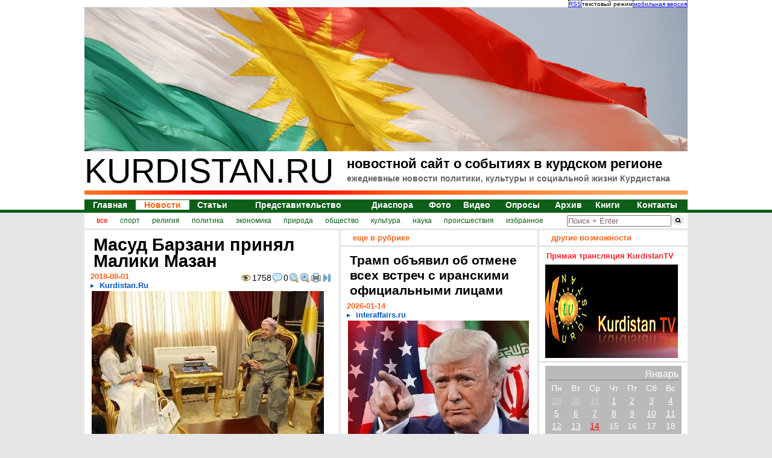

--- FILE ---
content_type: text/html; charset=utf-8
request_url: https://kurdistan.ru/2018/08/01/news-33240_Masud_Barzani_prinyal_Maliki_Mazan.html
body_size: 19512
content:
<!-- 1768398828 -> 1 --><!DOCTYPE html PUBLIC "-//W3C//DTD HTML 4.01 Transitional//EN" "http://www.w3.org/TR/html4/loose.dtd">
<html prefix="og: http://ogp.me/ns#" xmlns:og="http://ogp.me/ns#"><head>
<base href="https://kurdistan.ru/">
<meta http-equiv="Content-Type" content="text/html; charset=UTF-8">
<title>
Kurdistan.Ru
 [новости] Масуд Барзани принял Малики Мазан</title>
<meta name="description" content="
Kurdistan.Ru
 - Масуд Барзани принял Малики Мазан">
<meta name="keywords" content="
курдистан, новости курдистана, новости курдского региона, диаспора"><style type="text/css">
h2 a { text-decoration: none; color: #666; }
.comment { padding-top: 10px; padding-bottom: 10px; }
.comment p { background-color: #eee; padding-top: 5px; padding-bottom: 5px; }
.personalPageSettings { 
  display: block; 
  text-decoration: none; 
  color: #666; 
  background-color: white; 
  font-weight: bold;
  text-align: center;
  padding: 10px 0px 10px 0px;
  margin: 5px;
  background-color: #f9f9f9;
}
.personalPageSettings:hover { color: black; background-color: #CCFFCC; }
a.news { font-size: 14px; }
a.submenu_link { font-size: 12px; color: #0d5f18; }
.mapMenuFooter { width: 900px; padding-top: 10px; padding-bottom: 10px; }
.pages { text-align: center; color: #0D5F18; font-weight: bolder; font-size: 28px; }
.pages a { text-decoration: underline; padding: 5px 10px 5px 10px; border: 0px; display: block; color: #0D5F18; font-weight: bolder; font-size: 10pt; }
.pages a:hover { border: 0px; color: #FD641A; text-decoration: none; }
blockquote { 
  margin-left: 20px !important; 
  padding: 10px !important; 
  background-color: #eeeeee;
  color: #888888;
  border: 1px solid lightgray !important;
}
a.sprite {background: url(/tpl/ichi/sprites.png) no-repeat; display: block; width: 220px; height: 54px; }
.sprite_facebook {background-position: 0 -236px !important; }
.sprite_twitter {background-position: -220px -236px !important;}
.sprite_yaru {background-position: -660px -236px !important;}
.sprite_lj {background-position: -440px -236px !important;}
.sprite_amarike {background-position: -880px -236px !important;}</style>
<script>
  window.fbAsyncInit = function() {
    FB.init({
      appId      : '1080618425317094',
      xfbml      : true,
      version    : 'v2.5'
    });
  };

  (function(d, s, id){
     var js, fjs = d.getElementsByTagName(s)[0];
     if (d.getElementById(id)) {return;}
     js = d.createElement(s); js.id = id;
     js.src = "//connect.facebook.net/en_US/sdk.js"	;
     fjs.parentNode.insertBefore(js, fjs);
   }(document, 'script', 'facebook-jssdk'));
</script>
<meta name="twitter:card" content="summary" />
<meta name="twitter:site" content="@KurdistanRu" />
<meta name="twitter:creator" content="@KurdistanRu" />
<meta property="twitter:title" content="Масуд Барзани принял Малики Мазан">
<meta property="twitter:description" content="Известный лидер и бывший президент Иракского Курдистана Масуд Барзани 31 июля принял в Эрбиле известную марокканскую активистку и поэтессу Малики Мазан...">
<meta property="fb:app_id" content="1080618425317094">
<meta property="og:title" content="Масуд Барзани принял Малики Мазан">
<meta property="og:description" content="Известный лидер и бывший президент Иракского Курдистана Масуд Барзани 31 июля принял в Эрбиле известную марокканскую активистку и поэтессу Малики Мазан...">
<meta property="twitter:image" content="http://kurdistan.ru/img/info/27419.jpg">
<meta property="og:image" content="http://kurdistan.ru/img/info/27419.jpg" />
<meta property="og:image:type" content="image/jpeg" />
<meta property="og:image:width" content="385" />
<meta property="og:image:height" content="238" />
<meta property="og:url" content= "http://kurdistan.ru/2018/08/01/news-33240_Masud_Barzani_prinyal_Maliki_Mazan.html" />
<meta property="og:type" content="Article">
<meta property="article:author" content="Kurdistan.Ru">
<meta property="article:published_time" content="2018-08-01T01:19:33+03:00">
<meta property="article:modified_time" content="2018-08-01T01:20:17+03:00">
<meta property="article:section" content="news">
<meta property="article:tag" content="Иракский Курдистан">
<meta property="article:tag" content="Курдистан">
<meta property="article:tag" content="Масуд Барзани">
<meta property="article:tag" content="Марокко">
<meta property="article:tag" content="Малики Мазан">
<meta property="article:tag" content="пешмерга">

    	   	<script type="application/ld+json">
			{
			  "@context": "http://schema.org",
			  "@type": "NewsArticle",
			  "mainEntityOfPage":{
			    "@type":"WebPage",
			    "@id":"http://kurdistan.ru/2018/08/01/news-33240_Masud_Barzani_prinyal_Maliki_Mazan.html"
			  },
			  "headline": "Масуд Барзани принял Малики Мазан",
			  
    			"image": {
			    	"@type": "ImageObject",
			    	"name": "Масуд Барзани принял Малики Мазан",
			    	"url": "http://kurdistan.ru/img/info/27419.jpg",
			    	"image": "http://kurdistan.ru/img/info/27419.jpg",
			    	"height": 238,
			    	"width": 385
			  	},
			  
			  "datePublished": "2018-08-01T01:19:33+03:00",
			  "dateModified": "2018-08-01T01:20:17+03:00",
			  "author": {
			    "@type": "Person",
			    "name": "Kurdistan.Ru"
			  },
			   "publisher": {
			    "@type": "Organization",
			    "name": "Kurdistan.Ru",
			    "logo": {
			      "@type": "ImageObject",
			      "name": "Kurdistan.Ru",
			      "url": "http://kurdistan.ru/logo.jpg",
			      "image": "http://kurdistan.ru/logo.jpg",
			      "width": 176,
			      "height": 176
			    }
			  },
			  "description": "Известный лидер и бывший президент Иракского Курдистана Масуд Барзани 31 июля принял в Эрбиле известную марокканскую активистку и поэтессу Малики Мазан..."
			}
			</script><link rel="stylesheet" type="text/css" href="/tpl/ichi/style.big.css"><link rel="stylesheet" type="text/css" href="/tpl/ichi/sprites.css"> 
<meta name='yandex-verification' content='69da088be410773c'>
<meta name="google-site-verification" content="e-ICr71k5HhYaMMgfYLI5HBPcUec-ro7qzbjO6Tabyw">
<link rel="icon" href="/favicon.ico" type="image/x-icon">
<script type="text/javascript" language="JavaScript" src="/tpl/ichi/javascript.js" defer="defer"></script>

<link rel="alternate" type="application/rss+xml" title="Новости в курдском регионе" href="/rss/rss.xml">
</head>
<body style="padding:0px; margin: 0px; background-color: #e6e6e6;">
<table width="100%" border="0" cellpadding="0px" cellspacing="0px" style="background-color: #ffffff;">
		<tr><td align="center">
			<table width="1000px" border="0" cellpadding="0px" cellspacing="0px" style="padding:0px; margin: 0px;"><noindex><tr><td align="right" colspan="2"><table border="0" cellpadding="0px" cellspacing="0px" style="font-size: 10px; border-left: dotted 1px black;"><tr><td class="toplink"><a href='/rss/rss.xml' title='RSS-лента. 100 последних новостей'>RSS</a></td><td class="toplink">текстовый режим</td><td class="toplink"><a href='http://m.kurdistan.ru/' title='Мобильная версия сайта'>мобильная версия</a></td></tr></table></td></tr><tr><td align="center" colspan="2"></noindex>
<a href="/" title="Курдистан, новости, политика, диаспора"><img src="/blank.png" style="background-image: url(/new_imgd/title.jpg); width:1000px; height:239px;" width="1000px" height="239px" border="0px" alt="Курдистан, новости, политика, диаспора" border="0px"><div style="background-image: url(/blank.png); width: 1000px; height: 239px; position: absolute; top: 15px; display: block;"></div></a>				</td></tr>
				<tr valign="top">
					<td align="left" style="font-size: 56px;">KURDISTAN.RU</td>
					<td align="left">
						<h1>новостной сайт о событиях в курдском регионе</h1>
						<h2>ежедневные новости политики, культуры и социальной жизни Курдистана</h2>
					</td></tr>
				<tr valign="top"><td colspan="2" height="15px"><img src="/ichi_img/title_redline.jpg" width="1000px" height="7px" alt="kurdistan.ru - новостной проект"></td></tr>
				<tr>
				  <td colspan="2">
				    <table width="1000px" cellspacing="0px" cellpadding="0px" align="center" style="font-size:16px; font-weight: bolder; color:#0d5f18; border-top: 1px solid #0d5f18; border-right: 1px solid #0d5f18;">
				      <tr>
<td class="menu_border_button" align="center">
<a href="/" class="news nogreen" id="menu_news_0">Главная</a>
</td>
<td class="menu_border_button" align="center">
<a href="/news.html" class="news green" id="menu_news_1">Новости</a>
</td>
<td class="menu_border_button" align="center">
<a href="/articles.html" class="news nogreen" id="menu_news_2">Статьи</a>
</td>
<td class="menu_border_button" align="center">
<a href="/representation.html" class="news nogreen" id="menu_news_3">Представительство</a>
</td>
<td class="menu_border_button" align="center">
<a href="/diaspora.html" class="news nogreen" id="menu_news_4">Диаспора</a>
</td>
<td class="menu_border_button" align="center">
<a href="/gallery/photo.html" class="news nogreen" id="menu_news_5">Фото</a>
</td>
<td class="menu_border_button" align="center">
<noindex><a href="http://www.youtube.com/user/KurdistanRuVideoNews" target="_blank" class="news nogreen" id="menu_news_6">Видео</a></noindex>
</td>
<td class="menu_border_button" align="center">
<a href="/audits.html" class="news nogreen" id="menu_news_7">Опросы</a>
</td>
<td class="menu_border_button" align="center">
<a href="/archive.html" class="news nogreen" id="menu_news_8">Архив</a>
</td>
<td class="menu_border_button" align="center">
<a href="/gallery/book.html" class="news nogreen" id="menu_news_9">Книги</a>
</td>
<td class="menu_border_button" align="center">
<a href="/page/Contacts-41.html" class="news nogreen" id="menu_news_10">Контакты</a>
</td>				      </tr>
				    </table>
				  </td>
				</tr>
			</table>
		</td></tr>
		<tr bgcolor="#0d5f18"><td height="5px"></td></tr>
		<tr><td align="center" bgcolor="#e6e6e6" height="20px">
		  <table cellspacing="0px" cellpadding="0px" width="1000px" bgcolor="white">
		    <tr valign="middle">
		      <td align="center" id="submenu" width="800px" height="26px">
<table align='left' border='0' cellpadding='0px' cellspacing='0px' style='padding-left: 20px;'><tr><td align='center' style='padding-right: 20px;'><a href='/news-all.html' class='submenu_link submenu_activation'>все</a></td><td align='center' style='padding-right: 20px;'><a href='/news-sport.html' class='submenu_link submenu_deactivation'>спорт</a></td><td align='center' style='padding-right: 20px;'><a href='/news-religion.html' class='submenu_link submenu_deactivation'>религия</a></td><td align='center' style='padding-right: 20px;'><a href='/news-policy.html' class='submenu_link submenu_deactivation'>политика</a></td><td align='center' style='padding-right: 20px;'><a href='/news-economy.html' class='submenu_link submenu_deactivation'>экономика</a></td><td align='center' style='padding-right: 20px;'><a href='/news-nature.html' class='submenu_link submenu_deactivation'>природа</a></td><td align='center' style='padding-right: 20px;'><a href='/news-society.html' class='submenu_link submenu_deactivation'>общество</a></td><td align='center' style='padding-right: 20px;'><a href='/news-culture.html' class='submenu_link submenu_deactivation'>культура</a></td><td align='center' style='padding-right: 20px;'><a href='/news-science.html' class='submenu_link submenu_deactivation'>наука</a></td><td align='center' style='padding-right: 20px;'><a href='/news-incidents.html' class='submenu_link submenu_deactivation'>происшествия</a></td><td align='center' style='padding-right: 20px;'><a href='/favorites.html' class='submenu_link submenu_deactivation' target='_blank'>избранное</a></td></tr></table>			  </td>
		      <td align="center" width="200px" height="26px" style="height:26px; margin: 0px; padding: 0px;">
		      	<div style="height:26px; margin: 0px; padding: 0px; display:inline;"><form action="/search.html" method="post" style="float:left; padding-top:1px; display: inline; padding: 0px; margin: 0px;height:26px; "><input name="string" value="Поиск + Enter" id="search" style="color: #826666;display: inline; padding: 0px; margin: 0px; position: relative; top: -8px;"><input type="image" src="/ichi_img/search_img.gif" style="margin:0px; padding:0px; height: 26px; display: inline;" alt='Поиск'></form></div>
		      </td>
		    </tr>
		  </table>
		</td></tr><!--<tr bgcolor="#e6e6e6"><td align="center"><table border="0px" width="1000px" cellpadding="0px" cellspacing="0px"><tr><td><div style="text-align: center;margin-top: 10px; font-weight: bold; padding: 5px 0; width: 1000px; color: white; background-color: #C00000;">Уважаемые читатели! C 23.09.2016 на нашем сайте проводятся внеплановые технические работы. Приносим извинения за возможные перебои в работе сайта.</div></td></tr></table></td></tr>-->
		<tr bgcolor="#e6e6e6"><td align="center" style="">
			<table border="0px" width="1000px" cellpadding="0px" cellspacing="0px" class="body">
				<tr valign="top">
                    <td width="422px" rowspan="2" align="left" class="BodyLeft" style="background-color: white;">
						<!-- left -->
<div class="panel" id='content' itemscope itemtype="http://schema.org/NewsArticle">
<meta itemscope itemprop="mainEntityOfPage"  itemType="https://schema.org/WebPage" itemid="http://kurdistan.ru/2018/08/01/news-33240_Masud_Barzani_prinyal_Maliki_Mazan.html"/><h3 class='size2'  itemprop='headline'>Масуд Барзани принял Малики Мазан</h3>
<table align='right'><tr valign='middle'><td><img src='/img/icons/FatcowHostingIcons/16x16/eye.png' border='0px' alt='Просмотры' title='Количество просмотров этой записи'></td><td><span style='font-size:14px; '>1758</span></td><td><img src='/img/icons/FatcowHostingIcons/16x16/comment.png' border='0px' alt='Комментарии' title='Количество комментариев к этой записи'></td><td><span style='font-size:14px; '>0</span></td><td> <a href="/2018/08/01/news-33240_Masud_Barzani_prinyal_Maliki_Mazan.html" title="уменьшить шрифт нельзя"><img src="/img/icons/FatcowHostingIcons/16x16/magnifier.png" title="уменьшить шрифт нельзя" alt="уменьшить шрифт нельзя" border="0px"></a></td><td> <a href="/2018/08/01/medium/news-33240_Masud_Barzani_prinyal_Maliki_Mazan.html" title="увеличить шрифт"><img src="/img/icons/FatcowHostingIcons/16x16/magnifier_zoom_in.png" title="увеличить шрифт" alt="увеличить шрифт" border="0px"></a></td><td><a href="/print/2018/08/01/news-33240_Masud_Barzani_prinyal_Maliki_Mazan.html" target="_blank" title="открыть версию страницы для печати"><img src="/img/icons/FatcowHostingIcons/16x16/printer.png" title="открыть версию страницы для печати" alt="открыть версию страницы для печати" border="0px"></a></td><td><a href="/2018/08/01/full/news-33240_Masud_Barzani_prinyal_Maliki_Mazan.html" title="развернуть"><img src="/img/icons/FatcowHostingIcons/16x16/resultset_last.png" alt="развернуть" title="развернуть" border="0px"></a></td></tr></table><span class="date" itemprop=''>2018-08-01</span>
<span class="author" itemprop='author'>Kurdistan.Ru</span>
<div itemprop='publisher' itemscope itemtype='https://schema.org/Organization'>	<meta itemprop='name' content='Kurdistan.Ru'>	<meta itemprop='logo' content=''>	<div itemprop='logo' itemscope itemtype='https://schema.org/ImageObject'>		<meta itemprop='url' content='http://kurdistan.ru/logo.jpg'>		<meta itemprop='image' content='http://kurdistan.ru/logo.jpg'>		<meta itemprop='width' content='176'>		<meta itemprop='height' content='176'>	</div></div><table border='0px' width='385px'><tr><td><img src='/img/info/27419.jpg' style='background-image: url(/img/info/27419.jpg); width: 385px; height: 238px; position: absolute;' width='385px' height='238px' border='0px' alt='Масуд Барзани принял Малики Мазан'><div style='background-image: url(/img/info/27419.jpg); width: 385px; height: 238px; position: relative; top: 0px; display: block;'></div></td></tr></table><div itemprop='image' itemscope itemtype='https://schema.org/ImageObject'><meta itemprop='name' content='Масуд Барзани принял Малики Мазан'><meta itemprop='url' content='https://kurdistan.ru/img/info/27419.jpg'><meta itemprop='image' content='https://kurdistan.ru/img/info/27419.jpg'><meta itemprop='width' content='385'><meta itemprop='height' content='238'></div><meta itemprop='datePublished' content='2018-08-01T01:19:33+03:00'/><meta itemprop='dateModified' content='2018-08-01T01:20:17+03:00'/><div class='fullNewsBody' itemprop='articleBody'><p>Известный лидер и бывший президент Иракского Курдистана Масуд Барзани 31 июля принял в Эрбиле известную марокканскую активистку и поэтессу Малики Мазан.</p>
<p>Мазан неоднократно демонстрировала свою поддержку Курдистану, курдам и особенно силам пешмерга, называя их "символом свободы".</p>
<p>В интервью &nbsp;"BasNews" активистка сказала, что она была счастлива осуществить свою мечту:&nbsp;</p>
<p>"Посещение Курдистана и наблюдение за пешмерга было одним из моих мечтаний", - заявила она.</p><p style="padding-top: 10px;"><b style="color: black;">Теги:</b> <a href="http://kurdistan.ru/tags/156.html" style=" color: #0059BF;">Иракский Курдистан</a>, <a href="http://kurdistan.ru/tags/14.html" style=" color: #0059BF;">Курдистан</a>, <a href="http://kurdistan.ru/tags/9.html" style=" color: #0059BF;">Масуд Барзани</a>, <a href="http://kurdistan.ru/tags/512.html" style=" color: #0059BF;">Марокко</a>, <a href="http://kurdistan.ru/tags/5817.html" style=" color: #0059BF;">Малики Мазан</a>, <a href="http://kurdistan.ru/tags/82.html" style=" color: #0059BF;">пешмерга</a></p></div>
<script async="async" src="https://w.uptolike.com/widgets/v1/zp.js?pid=tlc7c5c97f0ab157c78cafb53e24394d31981b5f73" type="text/javascript"></script><!-- Ad -->
</div><div class="panel">
<table border="0" width="100%">
<tr><td>
<a href="/redirect.php?service=ya" title="поделиться ссылкой в Ya.Ru" target="_blank"><img src="/img/icons/Social.rus (formazon.com)/48x48/yandex.png" title="поделиться ссылкой в Ya.Ru" alt="поделиться ссылкой в Ya.Ru" border="0px" width="24px" height="24px"></a>
</td><td>
<a href="/redirect.php?service=vk" title="поделиться ссылкой в ВКонтанте" target="_blank"><img src="/img/icons/Social.rus (formazon.com)/48x48/vkontakte.png" title="поделиться ссылкой в ВКонтанте" alt="поделиться ссылкой в ВКонтанте" border="0px" width="24px" height="24px"></a>
</td><td>
<a href="/redirect.php?service=lj" title="поделиться ссылкой в LiveJournal" target="_blank"><img src="/img/icons/Aquaticus.Social/48 X 48/livejournal.png" title="поделиться ссылкой в LiveJournal" alt="поделиться ссылкой в LiveJournal" border="0px" width="24px" height="24px"></a>
</td><td>
<a href="/redirect.php?service=fa" title="поделиться ссылкой в FaceBook'е" target="_blank"><img src="/img/icons/Aquaticus.Social/48 X 48/facebook.png" title="поделиться ссылкой в FaceBook'е" alt="поделиться ссылкой в FaceBook'е" border="0px" width="24px" height="24px"></a>
</td><td>
<a href="/redirect.php?service=od" title="поделиться ссылкой в Одноклассниках" target="_blank"><img src="/img/icons/Social.rus (formazon.com)/48x48/odnoklassniki.png" title="поделиться ссылкой в Одноклассниках" alt="поделиться ссылкой в Одноклассниках" border="0px" width="24px" height="24px"></a>
</td><td>
<a href="/redirect.php?service=mw" title="поделиться ссылкой в МоемМире на Mail.Ru" target="_blank"><img src="/img/icons/Social.rus (formazon.com)/48x48/mailru.png" title="поделиться ссылкой в МоемМире на Mail.Ru" alt="поделиться ссылкой в МоемМире на Mail.Ru" border="0px" width="24px" height="24px"></a>
</td><td>
<a href="/redirect.php?service=ff" title="поделиться ссылкой в FriendFeed" target="_blank"><img src="/img/icons/Aquaticus.Social/48 X 48/friendfeed.png" title="поделиться ссылкой в FriendFeed" alt="поделиться ссылкой в FriendFeed" border="0px" width="24px" height="24px"></a>
</td><td>
<a href="/redirect.php?service=mk" title="поделиться ссылкой в МоемКруге" target="_blank"><img src="/img/icons/Social.rus (formazon.com)/48x48/moikrug.png" title="поделиться ссылкой в МоемКруге" alt="поделиться ссылкой в МоемКруге" border="0px" width="24px" height="24px"></a>
</td><td>
<a href="/redirect.php?service=ms" title="поделиться ссылкой в MySpace" target="_blank"><img src="/img/icons/Aquaticus.Social/48 X 48/myspace.png" title="поделиться ссылкой в MySpace" alt="поделиться ссылкой в MySpace" border="0px" width="24px" height="24px"></a>
</td><td>
<a href="/redirect.php?service=me" title="поделиться ссылкой в Memori" target="_blank"><img src="/img/icons/Social.rus (formazon.com)/48x48/memori.png" title="поделиться ссылкой в Memori" alt="поделиться ссылкой в Memori" border="0px" width="24px" height="24px"></a>
</td><td>
<a href="/redirect.php?service=tw" title="поделиться ссылкой в Twitter'е" target="_blank"><img src="/img/icons/Aquaticus.Social/48 X 48/twitter.png" title="поделиться ссылкой в Twitter'е" alt="поделиться ссылкой в Twitter'е" border="0px" width="24px" height="24px"></a>
</td><td>
<a href="/redirect.php?service=bu" title="поделиться ссылкой в Google Buzz" target="_blank"><img src="/img/icons/WDD_Buddycon_Icons/PNG/rounded/google_buzz_32.png" title="поделиться ссылкой в Google Buzz" alt="поделиться ссылкой в Google Buzz" border="0px" width="24px" height="24px"></a>
</td></tr>
</table></div>
<div class="panel">
<p>еще нет ниодного комментария...</p><div style="width: 100%; background-color: #CCFFCC; text-align: center; padding: 10px 0px 10px 0px;">Вы не можете оставлять комментарии. <br><a href="/login.html" target="_blank">Войдите</a> или <a href="/register.html" target="_blank">зарегистрируйтесь</a></div>
</div>						<!-- left -->
					</td><td width="3px" rowspan="2"></td>
					<td width="322px" align="left" class="BodyCenter" style="background-color: white;">
						<!-- center -->
<div class="panel">
<span class="head">
еще в рубрике
</span></div>
<div class="panel">
<h4>Трамп объявил об отмене всех встреч с иранскими официальными лицами</h4>
<span class="date">2026-01-14</span>
<span class="author">interaffairs.ru</span>
<table border='0px' width='300px'><tr><td><a href='/2026/01/14/news-51009_Tramp_obyavil_ob_otm.html'><img src='/img/info/45646.jpg' style='background-image: url(/img/info/45646.jpg); width: 300px; height: 201px; position: absolute;' width='300px' height='201px' border='0px' alt='Трамп объявил об отмене всех встреч с иранскими официальными лицами'><div style='background-image: url(/img/info/45646.jpg); width: 300px; height: 201px; position: relative; top: 0px; display: block;'></div></a></td></tr></table><p><a  href='/2026/01/14/news-51009_Tramp_obyavil_ob_otm.html' title='Трамп объявил об отмене всех встреч с иранскими официальными лицами'>Президент США Дональд Трамп в соцсети Truth Social заявил, что отменил встречи со всеми иранскими официальными лицами...</a></p><h4>Масуд Барзани и представитель США обсудили политику Ирака и региональную напряженность</h4>
<span class="date">2026-01-14</span>
<span class="author">Kurdistan.Ru</span>
<table border='0px' width='300px'><tr><td><a href='/2026/01/14/news-51008_Masud_Barzani_i_pred.html'><img src='/img/info/45645.jpg' style='background-image: url(/img/info/45645.jpg); width: 300px; height: 166px; position: absolute;' width='300px' height='166px' border='0px' alt='Масуд Барзани и представитель США обсудили политику Ирака и региональную напряженность'><div style='background-image: url(/img/info/45645.jpg); width: 300px; height: 166px; position: relative; top: 0px; display: block;'></div></a></td></tr></table><p><a  href='/2026/01/14/news-51008_Masud_Barzani_i_pred.html' title='Масуд Барзани и представитель США обсудили политику Ирака и региональную напряженность'>Во вторник, 13 января, курдский лидер Масуд Барзани, президент "Демократической партии Курдистана" (ДПК), встретился с делегацией посольства США в Багдаде во главе с временным поверенным в делах Джошуа Харрисом...</a></p><h4>Низкий спрос привел к приостановке рейсов из Курдистана в Тегеран</h4>
<span class="date">2026-01-14</span>
<span class="author">Kurdistan.Ru</span>
<table border='0px' width='300px'><tr><td><a href='/2026/01/14/news-51007_Nizkiy_spros_privel.html'><img src='/img/info/45644.jpg' style='background-image: url(/img/info/45644.jpg); width: 300px; height: 159px; position: absolute;' width='300px' height='159px' border='0px' alt='Низкий спрос привел к приостановке рейсов из Курдистана в Тегеран'><div style='background-image: url(/img/info/45644.jpg); width: 300px; height: 159px; position: relative; top: 0px; display: block;'></div></a></td></tr></table><p><a  href='/2026/01/14/news-51007_Nizkiy_spros_privel.html' title='Низкий спрос привел к приостановке рейсов из Курдистана в Тегеран'>Низкий пассажирский спрос стал причиной временной приостановки некоторых рейсов из аэропортов Эрбиля и Сулеймании в Тегеран...</a></p><h4>Вашингтон призывает Багдад выплатить зарплаты курдам</h4>
<span class="date">2026-01-14</span>
<span class="author">Kurdistan.Ru</span>
<table border='0px' width='300px'><tr><td><a href='/2026/01/14/news-51006_Vashington_prizyvaet.html'><img src='/img/info/45643.jpg' style='background-image: url(/img/info/45643.jpg); width: 300px; height: 159px; position: absolute;' width='300px' height='159px' border='0px' alt='Вашингтон призывает Багдад выплатить зарплаты курдам'><div style='background-image: url(/img/info/45643.jpg); width: 300px; height: 159px; position: relative; top: 0px; display: block;'></div></a></td></tr></table><p><a  href='/2026/01/14/news-51006_Vashington_prizyvaet.html' title='Вашингтон призывает Багдад выплатить зарплаты курдам'>13 января Соединенные Штаты призвали Багдад выплатить просроченные зарплаты государственным служащим региона Курдистан...</a></p>
</div>
<div class="panel">
<h4>США рекомендовали курдам в Сирии перестать оказывать сопротивление</h4>
<span class="date">2026-01-13</span>
<span class="author">interfax.ru</span>
<table border='0px' width='300px'><tr><td><a href='/2026/01/13/news-51005_SSHA_rekomendovali_k.html'><img src='/img/info/45642.jpg' style='background-image: url(/img/info/45642.jpg); width: 300px; height: 226px; position: absolute;' width='300px' height='226px' border='0px' alt='США рекомендовали курдам в Сирии перестать оказывать сопротивление'><div style='background-image: url(/img/info/45642.jpg); width: 300px; height: 226px; position: relative; top: 0px; display: block;'></div></a></td></tr></table><p><a  href='/2026/01/13/news-51005_SSHA_rekomendovali_k.html' title='США рекомендовали курдам в Сирии перестать оказывать сопротивление'>Центральное командование США порекомендовало курдским ополченцам перестать оказывать сопротивление сирийским правительственным силам после потери их оплота в Алеппо...</a></p><h4>Rudaw: армия Сирии обстреливает позиции курдских сил к востоку от Алеппо</h4>
<span class="date">2026-01-13</span>
<span class="author">tass.ru</span>
<table border='0px' width='300px'><tr><td></td></tr></table><p><a  href='/2026/01/13/news-51004_Rudaw_armiya_Sirii.html' title='Rudaw: армия Сирии обстреливает позиции курдских сил к востоку от Алеппо'>Войска переходного правительства Сирии открыли огонь из артиллерийских орудий по окрестностям города Дейр-Хафер на реке Евфрат, который служит форпостом курдских формирований...</a></p><h4>Иран назвал условие возобновления ядерных переговоров</h4>
<span class="date">2026-01-13</span>
<span class="author">vz.ru</span>
<table border='0px' width='300px'><tr><td><a href='/2026/01/13/news-51002_Iran_nazval_uslovie.html'><img src='/img/info/45641.jpg' style='background-image: url(/img/info/45641.jpg); width: 300px; height: 201px; position: absolute;' width='300px' height='201px' border='0px' alt='Иран назвал условие возобновления ядерных переговоров'><div style='background-image: url(/img/info/45641.jpg); width: 300px; height: 201px; position: relative; top: 0px; display: block;'></div></a></td></tr></table><p><a  href='/2026/01/13/news-51002_Iran_nazval_uslovie.html' title='Иран назвал условие возобновления ядерных переговоров'>Министр иностранных дел Ирана Аббас Арагчи заявил о готовности Тегерана возобновить переговоры по ядерной программе, если процесс будет проходить без давления со стороны США...</a></p><h4>В Сулеймании начался суд над Лахуром Джанги</h4>
<span class="date">2026-01-13</span>
<span class="author">Kurdistan.Ru</span>
<table border='0px' width='300px'><tr><td><a href='/2026/01/13/news-51001_V_Suleymanii_nachals.html'><img src='/img/info/45640.jpg' style='background-image: url(/img/info/45640.jpg); width: 300px; height: 169px; position: absolute;' width='300px' height='169px' border='0px' alt='В Сулеймании начался суд над Лахуром Джанги'><div style='background-image: url(/img/info/45640.jpg); width: 300px; height: 169px; position: relative; top: 0px; display: block;'></div></a></td></tr></table><p><a  href='/2026/01/13/news-51001_V_Suleymanii_nachals.html' title='В Сулеймании начался суд над Лахуром Джанги'>Лидер "Курдского народного фронта" Лахур Шейх Джанги и несколько его соратников были официально переданы в уголовный суд Сулеймании (Иракский Курдистан) по обвинениям, включая подстрекательство к беспорядкам и создание вооруженной группы...</a></p>
<script async="async" src="https://w.uptolike.com/widgets/v1/zp.js?pid=tlc7c5c97f0ab157c78cafb53e24394d31981b5f73" type="text/javascript"></script><!-- Ad -->
<h4>Лидер Барзани отвергает нападения на сирийских арабов в Курдистане</h4>
<span class="date">2026-01-13</span>
<span class="author">Kurdistan.Ru</span>
<table border='0px' width='300px'><tr><td><a href='/2026/01/13/news-51000_Lider_Barzani_otverg.html'><img src='/img/info/45639.jpg' style='background-image: url(/img/info/45639.jpg); width: 300px; height: 300px; position: absolute;' width='300px' height='300px' border='0px' alt='Лидер Барзани отвергает нападения на сирийских арабов в Курдистане'><div style='background-image: url(/img/info/45639.jpg); width: 300px; height: 300px; position: relative; top: 0px; display: block;'></div></a></td></tr></table><p><a  href='/2026/01/13/news-51000_Lider_Barzani_otverg.html' title='Лидер Барзани отвергает нападения на сирийских арабов в Курдистане'>12 января лидер "Демократической партии Курдистана" (ДПК) Масуд Барзани осудил кампании в СМИ, направленные против сирийских арабов, проживающих в Иракском Курдистане...</a></p><h4>В Анкаре предостерегли от внешнего вмешательства в ситуацию в Иране</h4>
<span class="date">2026-01-13</span>
<span class="author">interfax.ru</span>
<table border='0px' width='300px'><tr><td><a href='/2026/01/13/news-50999_V_Ankare_predostereg.html'><img src='/img/info/42992.jpg' style='background-image: url(/img/info/42992.jpg); width: 300px; height: 170px; position: absolute;' width='300px' height='170px' border='0px' alt='В Анкаре предостерегли от внешнего вмешательства в ситуацию в Иране'><div style='background-image: url(/img/info/42992.jpg); width: 300px; height: 170px; position: relative; top: 0px; display: block;'></div></a></td></tr></table><p><a  href='/2026/01/13/news-50999_V_Ankare_predostereg.html' title='В Анкаре предостерегли от внешнего вмешательства в ситуацию в Иране'>Вмешательство иностранных сил в дела Ирана лишь усугубит положение дел в этой стране, которая сталкивается с рядом проблем, заявил в понедельник представитель правящей в Турции "Партии справедливости и развития"...</a></p><h4>Правозащитные организации провели митинг в Эрбиле из-за убийств бездомных собак</h4>
<span class="date">2026-01-12</span>
<span class="author">Kurdistan.Ru</span>
<table border='0px' width='300px'><tr><td><a href='/2026/01/12/news-50998_Pravozaschitnye_orga.html'><img src='/img/info/45638.jpg' style='background-image: url(/img/info/45638.jpg); width: 300px; height: 159px; position: absolute;' width='300px' height='159px' border='0px' alt='Правозащитные организации провели митинг в Эрбиле из-за убийств бездомных собак'><div style='background-image: url(/img/info/45638.jpg); width: 300px; height: 159px; position: relative; top: 0px; display: block;'></div></a></td></tr></table><p><a  href='/2026/01/12/news-50998_Pravozaschitnye_orga.html' title='Правозащитные организации провели митинг в Эрбиле из-за убийств бездомных собак'>11 января группа активистов по защите окружающей среды и прав животных провела акцию протеста перед штаб-квартирой Организации Объединенных Наций в Эрбиле, столице Иракского Курдистана, осуждая "кампании по истреблению" бездомных собак...</a></p><h4>Налоговая система Ирака распространяется и на Курдистан: парламент рассматривает несырьевые доходы</h4>
<span class="date">2026-01-12</span>
<span class="author">Kurdistan.Ru</span>
<table border='0px' width='300px'><tr><td><a href='/2026/01/12/news-50997_Nalogovaya_sistema_I.html'><img src='/img/info/45637.jpg' style='background-image: url(/img/info/45637.jpg); width: 300px; height: 194px; position: absolute;' width='300px' height='194px' border='0px' alt='Налоговая система Ирака распространяется и на Курдистан: парламент рассматривает несырьевые доходы'><div style='background-image: url(/img/info/45637.jpg); width: 300px; height: 194px; position: relative; top: 0px; display: block;'></div></a></td></tr></table><p><a  href='/2026/01/12/news-50997_Nalogovaya_sistema_I.html' title='Налоговая система Ирака распространяется и на Курдистан: парламент рассматривает несырьевые доходы'>11 января глава Торгово-промышленной палаты Сулеймании подтвердил, что новая система налогообложения и таможенного оформления в Ираке будет также применяться к пограничным переходам в регионе Курдистан...</a></p>
</div>
<div class="panel">
<h4>Сын свергнутого шаха заявил, что уже планирует возвращение в Иран</h4>
<span class="date">2026-01-12</span>
<span class="author">ria.ru</span>
<table border='0px' width='300px'><tr><td><a href='/2026/01/12/news-50996_Syn_svergnutogo_shah.html'><img src='/img/info/45636.jpg' style='background-image: url(/img/info/45636.jpg); width: 300px; height: 170px; position: absolute;' width='300px' height='170px' border='0px' alt='Сын свергнутого шаха заявил, что уже планирует возвращение в Иран'><div style='background-image: url(/img/info/45636.jpg); width: 300px; height: 170px; position: relative; top: 0px; display: block;'></div></a></td></tr></table><p><a  href='/2026/01/12/news-50996_Syn_svergnutogo_shah.html' title='Сын свергнутого шаха заявил, что уже планирует возвращение в Иран'>Реза Пехлеви, сын иранского шаха, свергнутого в 1979 году, заявил о готовности вернуться в Исламскую Республику "при первой же возможности"...</a></p><h4>Hürriyet: новую операцию против курдских СДС в Сирии могут провести в феврале</h4>
<span class="date">2026-01-12</span>
<span class="author">tass.ru</span>
<table border='0px' width='300px'><tr><td><a href='/2026/01/12/news-50995_Hrriyet_novuyu_op.html'><img src='/img/info/39331.jpg' style='background-image: url(/img/info/39331.jpg); width: 300px; height: 167px; position: absolute;' width='300px' height='167px' border='0px' alt='Hürriyet: новую операцию против курдских СДС в Сирии могут провести в феврале'><div style='background-image: url(/img/info/39331.jpg); width: 300px; height: 167px; position: relative; top: 0px; display: block;'></div></a></td></tr></table><p><a  href='/2026/01/12/news-50995_Hrriyet_novuyu_op.html' title='Hürriyet: новую операцию против курдских СДС в Сирии могут провести в феврале'>Крупномасштабная операция сирийской армии против курдской коалиции "Силы демократической Сирии" (СДС) может быть проведена к востоку от Ефврата в феврале...</a></p><h4>СМИ: последние курдские бойцы покинули подконтрольный район в Алеппо</h4>
<span class="date">2026-01-12</span>
<span class="author">ria.ru</span>
<table border='0px' width='300px'><tr><td><a href='/2026/01/12/news-50994_SMI_poslednie_kurds.html'><img src='/img/info/45635.jpg' style='background-image: url(/img/info/45635.jpg); width: 300px; height: 170px; position: absolute;' width='300px' height='170px' border='0px' alt='СМИ: последние курдские бойцы покинули подконтрольный район в Алеппо'><div style='background-image: url(/img/info/45635.jpg); width: 300px; height: 170px; position: relative; top: 0px; display: block;'></div></a></td></tr></table><p><a  href='/2026/01/12/news-50994_SMI_poslednie_kurds.html' title='СМИ: последние курдские бойцы покинули подконтрольный район в Алеппо'>Последние отряды курдских бойцов из "Сирийских демократических сил" (СДС) покинули район Шейх-Максуд в Алеппо и отправились на автобусах на северо-восток страны, сообщил сирийский телеканал Al Ekhbariya...</a></p><h4>Сулеймания протестует против насилия в Сирии</h4>
<span class="date">2026-01-11</span>
<span class="author">Kurdistan.Ru</span>
<table border='0px' width='300px'><tr><td><a href='/2026/01/11/news-50992_Suleymaniya_protestu.html'><img src='/img/info/45634.jpg' style='background-image: url(/img/info/45634.jpg); width: 300px; height: 152px; position: absolute;' width='300px' height='152px' border='0px' alt='Сулеймания протестует против насилия в Сирии'><div style='background-image: url(/img/info/45634.jpg); width: 300px; height: 152px; position: relative; top: 0px; display: block;'></div></a></td></tr></table><p><a  href='/2026/01/11/news-50992_Suleymaniya_protestu.html' title='Сулеймания протестует против насилия в Сирии'>10 января сотни людей протестовали в провинции Сулеймания Иракского Курдистана, осуждая обстрелы районов Сирии, населенных курдами, и нападения, вынудившие мирных жителей покинуть свои дома...</a></p><h4>Макрон, Мерц и Стармер осудили действия властей Ирана в отношении манифестантов</h4>
<span class="date">2026-01-11</span>
<span class="author">interfax.ru</span>
<table border='0px' width='300px'><tr><td><a href='/2026/01/11/news-50991_Makron_Merc_i_Starm.html'><img src='/img/info/45633.jpg' style='background-image: url(/img/info/45633.jpg); width: 300px; height: 181px; position: absolute;' width='300px' height='181px' border='0px' alt='Макрон, Мерц и Стармер осудили действия властей Ирана в отношении манифестантов'><div style='background-image: url(/img/info/45633.jpg); width: 300px; height: 181px; position: relative; top: 0px; display: block;'></div></a></td></tr></table><p><a  href='/2026/01/11/news-50991_Makron_Merc_i_Starm.html' title='Макрон, Мерц и Стармер осудили действия властей Ирана в отношении манифестантов'>Руководители Франции, Германии и Великобритании осудили в совместном заявлении "убийства манифестантов" в Иране и призвали власти страны к сдержанности, сообщает в субботу газета Le Figaro...</a></p><h4>Курды утверждают, что сирийскую армию в Алеппо поддерживают турецкие БПЛА</h4>
<span class="date">2026-01-10</span>
<span class="author">tass.ru</span>
<table border='0px' width='300px'><tr><td></td></tr></table><p><a  href='/2026/01/10/news-50990_Kurdy_utverzhdayut.html' title='Курды утверждают, что сирийскую армию в Алеппо поддерживают турецкие БПЛА'>Курдская коалиция "Силы демократической Сирии" (СДС) выступила с утверждением, что ее формирования в Алеппо отражают атаки сирийских правительственных сил, которых поддерживают турецкие беспилотники...</a></p><h4>Барзани и специальный посланник США обсудили напряженность в Алеппо</h4>
<span class="date">2026-01-10</span>
<span class="author">Kurdistan.Ru</span>
<table border='0px' width='300px'><tr><td><a href='/2026/01/10/news-50988_Barzani_i_specialnyy.html'><img src='/img/info/45632.jpg' style='background-image: url(/img/info/45632.jpg); width: 300px; height: 204px; position: absolute;' width='300px' height='204px' border='0px' alt='Барзани и специальный посланник США обсудили напряженность в Алеппо'><div style='background-image: url(/img/info/45632.jpg); width: 300px; height: 204px; position: relative; top: 0px; display: block;'></div></a></td></tr></table><p><a  href='/2026/01/10/news-50988_Barzani_i_specialnyy.html' title='Барзани и специальный посланник США обсудили напряженность в Алеппо'>Вечером 9 января курдский лидер Масуд Барзани, президент "Демократической партии Курдистана" (ДПК), провел телефонный разговор с Томом Барраком, послом США в Турции и специальным посланником США по Сирии...</a></p><h4>В Иране сочли беспорядки очередным этапом войны Израиля и США против республики</h4>
<span class="date">2026-01-10</span>
<span class="author">tass.ru</span>
<table border='0px' width='300px'><tr><td><a href='/2026/01/10/news-50987_V_Irane_sochli_bespo.html'><img src='/img/info/45631.jpg' style='background-image: url(/img/info/45631.jpg); width: 300px; height: 194px; position: absolute;' width='300px' height='194px' border='0px' alt='В Иране сочли беспорядки очередным этапом войны Израиля и США против республики'><div style='background-image: url(/img/info/45631.jpg); width: 300px; height: 194px; position: relative; top: 0px; display: block;'></div></a></td></tr></table><p><a  href='/2026/01/10/news-50987_V_Irane_sochli_bespo.html' title='В Иране сочли беспорядки очередным этапом войны Израиля и США против республики'>Израиль и США не добились своих целей в ходе агрессии против Ирана в июне 2025 года и решили дестабилизировать страну путем организации массовых беспорядков...</a></p><h4>В городах Курдистана произошли отключения электроэнергии из-за повреждений энергосети, вызванных штормами</h4>
<span class="date">2026-01-10</span>
<span class="author">Kurdistan.Ru</span>
<table border='0px' width='300px'><tr><td><a href='/2026/01/10/news-50986_V_gorodah_Kurdistana.html'><img src='/img/info/45630.jpg' style='background-image: url(/img/info/45630.jpg); width: 300px; height: 170px; position: absolute;' width='300px' height='170px' border='0px' alt='В городах Курдистана произошли отключения электроэнергии из-за повреждений энергосети, вызванных штормами'><div style='background-image: url(/img/info/45630.jpg); width: 300px; height: 170px; position: relative; top: 0px; display: block;'></div></a></td></tr></table><p><a  href='/2026/01/10/news-50986_V_gorodah_Kurdistana.html' title='В городах Курдистана произошли отключения электроэнергии из-за повреждений энергосети, вызванных штормами'>Власти региона Курдистан заявили в пятницу, 9 января, что работают над восстановлением электроснабжения после того, как дождь и сильный ветер повредили части энергосети, что привело к отключениям электричества в нескольких городах...</a></p>
</div>						<!-- center -->
					</td><td width="3px" rowspan="2"></td>
					<td rowspan="2" width="240px" align="left" class="BodyRight" style="background-color: white;">
						<!-- right -->
<style>
.tagBig {
  color: #0d5f18;
  font-size: 16px;
  text-transform: uppercase;
}
.tagMedium {
  color: #0d5f18;
  font-size: 16px;
  text-transform: lowercase;
}
.tagNormal {
  color: #0d5f18;
  font-size: 12px;
  font-style: italic;
}
.tagSmall {
  color: #0d5f18;
  font-size: 11px;
  
}
table.c0bf49 {
  width: 100%;
  margin-top: 20px !important;
  margin-bottom: 20px !important;
}
</style>
<div class="panel"><span class="head">другие возможности</span></div>
<script src="//ajax.googleapis.com/ajax/libs/jquery/1.9.1/jquery.min.js"></script>
<script>
$.noConflict();
(function($) {
  $(function() {
    $('#search').focusin(function() { if ($(this).val() == 'Поиск + Enter') { $(this).val(''); } });
    $('#search').focusout(function() { if ($(this).val() == '') { $(this).val('Поиск + Enter'); } });
  });
})(jQuery);
</script>
<div id="rightCol">
	<noindex><div class="panel" style="display: block;">
		<table width="100%" style="background-color:white; font-size: 13px; padding-bottom: 5px;"><tbody><tr><td align="left" style="color: #ff2227; font-weight: bold; padding-left:0px">Прямая трансляция KurdistanTV</td></tr></tbody></table>
		<a href="/page/kurdistanTV-56.html"><img src="/new_imgd/newvideo3.jpg" width="220" height="155" border="0" alt="Прямая трансляция KurdistanTV"></a>
	</div>
<div class="panel" style="display: block;">
<table class='IACcalendarAllMonth' width='100%' cellpadding='0px' cellspacing='5px' style='background-color:#bababa; color: #ffffff; font-size: 14px;'><tr><td colspan='7' align='right' style='border-bottom: 1px solid grey;'><font size='3'>Январь</font></td></tr><tr align='center'><td>Пн</td><td>Вт</td><td>Ср</td><td>Чт</td><td>Пт</td><td>Сб</td><td>Вс</td></tr><tr align='center'><td><a class='archive' href='/archive/2025/12/29/index.html' style='color: #D3D3D3;' title='архив новостей за 29-12-2025'>29</a></td><td><a class='archive' href='/archive/2025/12/30/index.html' style='color: #D3D3D3;' title='архив новостей за 30-12-2025'>30</a></td><td><a class='archive' href='/archive/2025/12/31/index.html' style='color: #D3D3D3;' title='архив новостей за 31-12-2025'>31</a></td><td><a class='archive' href='/archive/2026/01/01/index.html' style='color: #ffffff;' title='архив новостей за 01-01-2026'>1</a></td><td><a class='archive' href='/archive/2026/01/02/index.html' style='color: #ffffff;' title='архив новостей за 02-01-2026'>2</a></td><td><a class='archive' href='/archive/2026/01/03/index.html' style='color: #ffffff;' title='архив новостей за 03-01-2026'>3</a></td><td><a class='archive' href='/archive/2026/01/04/index.html' style='color: #ffffff;' title='архив новостей за 04-01-2026'>4</a></td></tr><tr align='center'><td><a class='archive' href='/archive/2026/01/05/index.html' style='color: #ffffff;' title='архив новостей за 05-01-2026'>5</a></td><td><a class='archive' href='/archive/2026/01/06/index.html' style='color: #ffffff;' title='архив новостей за 06-01-2026'>6</a></td><td><a class='archive' href='/archive/2026/01/07/index.html' style='color: #ffffff;' title='архив новостей за 07-01-2026'>7</a></td><td><a class='archive' href='/archive/2026/01/08/index.html' style='color: #ffffff;' title='архив новостей за 08-01-2026'>8</a></td><td><a class='archive' href='/archive/2026/01/09/index.html' style='color: #ffffff;' title='архив новостей за 09-01-2026'>9</a></td><td><a class='archive' href='/archive/2026/01/10/index.html' style='color: #ffffff;' title='архив новостей за 10-01-2026'>10</a></td><td><a class='archive' href='/archive/2026/01/11/index.html' style='color: #ffffff;' title='архив новостей за 11-01-2026'>11</a></td></tr><tr align='center'><td><a class='archive' href='/archive/2026/01/12/index.html' style='color: #ffffff;' title='архив новостей за 12-01-2026'>12</a></td><td><a class='archive' href='/archive/2026/01/13/index.html' style='color: #ffffff;' title='архив новостей за 13-01-2026'>13</a></td><td><a class='archive' href='/archive/2026/01/14/index.html' style='color: red;' title='архив новостей за 14-01-2026'>14</a></td><td>15</td><td>16</td><td>17</td><td>18</td></tr><tr align='center'><td>19</td><td>20</td><td>21</td><td>22</td><td>23</td><td>24</td><td>25</td></tr><tr align='center'><td>26</td><td>27</td><td>28</td><td>29</td><td>30</td><td>31</td><td></td></tr></table>
</div>
</noindex>
<div class="panel">
<table width="100%" style="backdround-color:white;"><tbody><tr><td style="color: #ff2227; font-weight: bold; font-size: 13px; padding-bottom: 5px;">На правах рекламы</td></tr></tbody></table>
<script async="async" src="https://w.uptolike.com/widgets/v1/zp.js?pid=tlc7c5c97f0ab157c78cafb53e24394d31981b5f73" type="text/javascript"></script><!-- Ad -->
</div>
<noindex>
<div class="panel" style="display: block;">
		<table width="100%" style="backdround-color:white; font-size: 12px; padding-bottom: 5px;"><tbody><tr><td style="color: #ff2227; font-weight: bold;">Смотрите канал KurdistanRuVideoNews</td></tr></tbody></table>
		<a href="http://www.youtube.com/user/KurdistanRuVideoNews" target="_blank"><img src="/new_imgd/newvideo2.jpg" width="220" height="155" border="0px" alt="Смотрите наш канал на YouTube"></a>
		<p></p>
		<p></p>
	</div><div class="panel" style="display: block;">
		<table width="100%" style="backdround-color:white; font-size: 12px; padding-bottom: 5px;"><tbody><tr><td style="color: #ff2227; font-weight: bold;">Смотрите канал KurdistanRuCollect</td></tr></tbody></table>
		<a href="http://www.youtube.com/user/KurdistanRuCollect" target="_blank"><img src="/new_imgd/newvideo.jpg" width="220" height="155" border="0px" alt=""></a><p></p>
	</div><div class="panel" style="display: block;">
		<table width="100%" style="backdround-color:white;"><tbody><tr><td style="color: #ff2227; font-weight: bold; font-size: 13px; padding-bottom: 5px;">Kurdistan Democratic Party</td></tr></tbody></table>
		<a href="http://kdp.info/" target="_blank"><img src="/img/kdp.info.jpg" width="225" height="154" border="0" alt=""></a>
	</div><div class="panel" style="display: block;">
		<a href="https://eziin.org/kurdskij-yazyk" target="_blank"><img src="/img/kurdistan_adv_1.jpg" width="220" height="155" border="0px" alt=""></a><p></p>
<a href="https://www.instagram.com/p/B1gVqtnBOlN/" target="_blank"><img src="/img/kurdistan_adv_2.jpg" width="220" height="85" border="0px" alt=""></a><p></p>
	</div><div class="panel" style="display: block;">
		<table width="100%" style="background-color:white; font-size: 13px; padding-bottom: 5px;"><tbody><tr><td align="left" style="color: #ff2227; font-weight: bold;">Опросы</td></tr></tbody></table>
<div style=" color: #CC0000;"><img src="/img/questions.png" border="0" width="220" height="97"><h5 style="padding-left: 10px; padding-right: 10px; padding-bottom: 10px; font-weight: normal;">Считаете ли вы, что езидский Синджар в ближайшем времени станет безопасным районом?  </h5></div><div><form method="POST"><div><p><input type="radio" name="answer" value="0"> Да</p><p><input type="radio" name="answer" value="1"> Нет</p><p><input type="radio" name="answer" value="2"> Не знаю</p></div><div valign="bottom" align="center" style="padding-top: 15px; padding-bottom: 10px;"><input type="hidden" name="type" value="audit"><input type="hidden" name="rnd" value="1461142484"><input type="hidden" name="idAudit" value="39"><input type="submit" name="method" value="воздержаться" style="font-size: 14px; color: grey;"><input name="method" type="submit" value="Ответить" style="font-size: 14px;"></div></form></div>
		<div align="right"><a style="color: blue; font-size: 12px;" href="/audits.html">все опросы</a></div>
	</div><div class="panel" style="display: block;">
		<table width="100%" style="background-color:white; font-size: 13px; padding-bottom: 5px;"><tbody><tr><td align="left" style="color: #ff2227; font-weight: bold;">Популярные теги</td></tr></tbody></table>
<div style="text-align: justify;">
<a class="tagNormal" href="/tags/14.html">Курдистан</a>
<a class="tagBig" href="/tags/7.html">ООН</a>
<a class="tagNormal" href="/tags/1241.html">Науруз</a>
<a class="tagNormal" href="/tags/28.html">Турция</a>
<a class="tagBig" href="/tags/20.html">РПК</a>
<a class="tagNormal" href="/tags/13.html">Нури аль-Малики</a>
<a class="tagMedium" href="/tags/42.html">нефть</a>
<a class="tagNormal" href="/tags/651.html">Косрат Расул</a>
<a class="tagSmall" href="/tags/294.html">выборы</a>
<a class="tagNormal" href="/tags/251.html">Асаиш</a>
<a class="tagBig" href="/tags/21.html">BDP</a>
<a class="tagNormal" href="/tags/9.html">Масуд Барзани</a>
<a class="tagSmall" href="/tags/217.html">беженцы</a>
<a class="tagNormal" href="/tags/183.html">Лейла Зана</a>
<a class="tagNormal" href="/tags/333.html">Сулеймания</a>
<a class="tagSmall" href="/tags/968.html">ислам</a>
<a class="tagNormal" href="/tags/596.html">Бретт Мак-Герк</a>
<a class="tagBig" href="/tags/23.html">МООНСИ</a>
<a class="tagNormal" href="/tags/51.html">Анфаль</a>
<a class="tagMedium" href="/tags/150.html">сунниты</a>
<a class="tagNormal" href="/tags/118.html">Селахаттин Демирташ</a>
<a class="tagNormal" href="/tags/29.html">Вадим Макаренко</a>
<a class="tagBig" href="/tags/26.html">КРГ</a>
<a class="tagNormal" href="/tags/573.html">Бахман Гобади</a>
<a class="tagMedium" href="/tags/151.html">шииты</a>
<a class="tagNormal" href="/tags/75.html">Абдулла Оджалан</a>
<a class="tagNormal" href="/tags/93.html">Барак Обама</a>
<a class="tagNormal" href="/tags/402.html">Альянс Курдистана</a>
<a class="tagBig" href="/tags/32.html">ДПК</a>
<a class="tagNormal" href="/tags/708.html">Сакине Джансиз</a>
<a class="tagNormal" href="/tags/388.html">Хошави Бабакр</a>
<a class="tagMedium" href="/tags/16.html">езиды</a>
<a class="tagNormal" href="/tags/650.html">Кубад Талабани</a>
<a class="tagMedium" href="/tags/1038.html">курды-файли</a>
<a class="tagBig" href="/tags/33.html">США</a>
<a class="tagNormal" href="/tags/1.html">Ирак</a>
<a class="tagBig" href="/tags/41.html">МИД РФ</a>
<a class="tagMedium" href="/tags/119.html">геноцид</a>
<a class="tagNormal" href="/tags/1014.html">Дохук</a>
<a class="tagNormal" href="/tags/297.html">Горран</a>
<a class="tagBig" href="/tags/58.html">ЛАГ</a>
<a class="tagNormal" href="/tags/2502.html">Мохаммед Садек Кабоудванд</a>
<a class="tagNormal" href="/tags/2076.html">Рожава</a>
<a class="tagBig" href="/tags/74.html">PYD</a>
<a class="tagMedium" href="/tags/112.html">курды</a>
<a class="tagNormal" href="/tags/4.html">Сирия</a>
<a class="tagBig" href="/tags/88.html">ПСК</a>
<a class="tagNormal" href="/tags/40.html">Сергей Лавров</a>
<a class="tagBig" href="/tags/160.html">KNC</a>
<a class="tagMedium" href="/tags/82.html">пешмерга</a>
<a class="tagNormal" href="/tags/272.html">Ахмед Тюрк</a>
<a class="tagBig" href="/tags/295.html">IHEC</a>
<a class="tagNormal" href="/tags/332.html">Джабар Явар</a>
<a class="tagSmall" href="/tags/22.html">теракт</a>
<a class="tagNormal" href="/tags/8.html">Россия</a>
<a class="tagMedium" href="/tags/696.html">газ</a>
<a class="tagBig" href="/tags/625.html">HRW</a>
<a class="tagNormal" href="/tags/236.html">Ашти Хаврами</a>
<a class="tagNormal" href="/tags/298.html">Джо Байден</a>
<a class="tagBig" href="/tags/877.html">Kurdistan.Ru</a>
<a class="tagNormal" href="/tags/306.html">Эрбиль</a>
<a class="tagBig" href="/tags/1291.html">ЮНЕСКО</a>
<a class="tagNormal" href="/tags/105.html">Иран</a>
<a class="tagSmall" href="/tags/141.html">демонстрация</a>
<a class="tagNormal" href="/tags/99.html">Киркук</a>
<a class="tagMedium" href="/tags/230.html">христиане</a>
<a class="tagNormal" href="/tags/1276.html">Amnesty International</a>
<a class="tagNormal" href="/tags/87.html">Джаляль Талабани</a>
</div>
	</div>
<div class="panel">
<table width="100%" style="backdround-color:white;"><tbody><tr><td style="color: #ff2227; font-weight: bold; font-size: 13px; padding-bottom: 5px;">На правах рекламы</td></tr></tbody></table>
<!-- Yandex.RTB R-A-188894-9 -->
<div id="yandex_rtb_R-A-188894-9"></div>
<script type="text/javascript">
    (function(w, d, n, s, t) {
        w[n] = w[n] || [];
        w[n].push(function() {
            Ya.Context.AdvManager.render({
                blockId: "R-A-188894-9",
                renderTo: "yandex_rtb_R-A-188894-9",
                async: true
            });
        });
        t = d.getElementsByTagName("script")[0];
        s = d.createElement("script");
        s.type = "text/javascript";
        s.src = "//an.yandex.ru/system/context.js";
        s.async = true;
        t.parentNode.insertBefore(s, t);
    })(this, this.document, "yandexContextAsyncCallbacks");
</script>
</div>
<div class="panel" style="display: none;">
		<table width="100%" style="backdround-color:white; font-size: 13px; padding-bottom: 5px; display: none;"><tbody><tr><td style="color: #ff2227; font-weight: bold; ">Личный кабинет<sup>?eta</sup></td></tr></tbody></table>
<!--<h4 align="center" style="color: #fd2425;padding-left: 0px; font-size: 15px; text-align: left;">Личный кабинет <sup style="font-size: 10px;cursor: help;" title="Данная функция работает в экспериментальном режиме, поэтому могут быть ошибки и недоработки. Приносим свои извинения за доставленные не удобства.">βeta</sup></h4>--><div style="width: 220px;" align="center"><form method="POST">
                                    <table>
                                        <tbody><tr><td style="font-size: 12px; color: #0d5f18;"><b>E-mail:</b></td><td><input type="text" name="email" size="15"></td></tr>
                                        <tr><td style="font-size: 12px; color: #0d5f18;"><b>Пароль:</b></td><td><input type="password" name="password" size="15"></td></tr>
                                        <tr>
                                            <td colspan="2" align="center" style="padding-top:10px; padding-bottom: 5px;">
                                                <input type="submit" value="войти" style="font-size: 12px; font-weight: bold; ">
                                            </td>
                                        </tr>
                                        <tr><td colspan="2" align="right" style="color: grey; font-size: 12px; padding-top: 5px; padding-bottom: 5px;"><input type="hidden" name="type" value="auth"><a href="/register.html" target="_blank">регистрация</a> <input type="hidden" name="type" value="auth">      <a href="/remind.html" target="_blank">забыли пароль?</a></td></tr>
                                    </tbody></table> 
                                </form></div>
	</div>
<div class="panel" style="display: block;">
		<table width="100%" style="backdround-color:white;"><tbody><tr><td style="color: #ff2227; font-weight: bold; font-size: 13px; padding-bottom: 5px;">Читайте наши новые статьи</td></tr></tbody></table>
		<style type="text/css">
			div.panel span p { text-indent:0px !important; }
			div.panel span p a.bodyRightGeneralArticles {
			color: #3052d5;
			text-decoration: none;
			border-bottom:dashed 1px #3052d5;
			font-family: Tahoma;
			font-size:14px;
			font-weight: regular;
			text-align: left;
			}
			div.panel span p a.bodyRightGeneralArticles:hover{ border-bottom:solid 1px #3052d5; }
		</style>

		<span>
<p>
<a href='/2026/01/13/articles-51003_K_situacii_v_Irane_i.html' title='К ситуации в Иране и перспективам ее развития' class='bodyRightGeneralArticles' style='display: block;'>К ситуации в Иране и перспективам ее развития</a>
</p><p>
<a href='/2026/01/12/articles-50993_Intervyu_s_Ivanovym.html' title='Интервью с Ивановым С.М. по ситуации в Иране и на севере Сирии' class='bodyRightGeneralArticles' style='display: block;'>Интервью с Ивановым С.М. по ситуации в Иране и на севере Сирии</a>
</p><p>
<a href='/2026/01/10/articles-50989_O_literature_kurdsko.html' title='О литературе курдской и не только об этом' class='bodyRightGeneralArticles' style='display: block;'>О литературе курдской и не только об этом</a>
</p><p>
<a href='/2026/01/09/articles-50980_Erdogan_prodolzhaet.html' title='Эрдоган продолжает провоцировать вооруженные конфликты в Сирии' class='bodyRightGeneralArticles' style='display: block;'>Эрдоган продолжает провоцировать вооруженные конфликты в Сирии</a>
</p><p>
<a href='/2026/01/03/articles-50935_Tot_samyy_Ahmet_Kaya.html' title='Тот самый Ахмет Кайа: музыка достоинства и цена правды' class='bodyRightGeneralArticles' style='display: block;'>Тот самый Ахмет Кайа: музыка достоинства и цена правды</a>
</p><p>
<a href='/2025/12/31/articles-50934_Somalilend_okazalsya.html' title='Сомалиленд оказался Израилю ближе Палестины' class='bodyRightGeneralArticles' style='display: block;'>Сомалиленд оказался Израилю ближе Палестины</a>
</p><p>
<a href='/2025/12/31/articles-50933_Tot_samyy_Ahmet_Kayy.html' title='Тот самый Ахмет Кайя' class='bodyRightGeneralArticles' style='display: block;'>Тот самый Ахмет Кайя</a>
</p><p>
<a href='/2025/12/13/articles-50865_Eolova_arfa_Tary_Dzh.html' title='Эолова арфа Тары Джафф' class='bodyRightGeneralArticles' style='display: block;'>Эолова арфа Тары Джафф</a>
</p><p>
<a href='/2025/12/11/articles-50852_Eyforiya_ot_mnimyh_v.html' title='Эйфория от мнимых военных успехов толкает правительство Нетаньяху на новые агрессивные шаги' class='bodyRightGeneralArticles' style='display: block;'>Эйфория от мнимых военных успехов толкает правительство Нетаньяху на новые агрессивные шаги</a>
</p><p>
<a href='/2025/12/10/articles-50844_Kurdskiy_vopros_na_s.html' title='Курдский вопрос на современном этапе' class='bodyRightGeneralArticles' style='display: block;'>Курдский вопрос на современном этапе</a>
</p>
		</span>
	</div><div class="panel" style="display: block;">
		<table width="100%" style="backdround-color:white;"><tbody><tr><td style="color: #ff2227; font-weight: bold;"><a href="/rss/rss.xml" style="color: #ff2227; font-weight: bold; font-size: 13px; padding-bottom: 10px; text-decoration: none;" target="_blank" title="Подпишитесь на наши новости">Подпишитесь на наши новости</a></td></tr></tbody></table>
		<div><script src="/plugin/preview.php?w=228&b=1&bIS=solid&bIW=1&c=5" type="text/javascript"></script></div></div>
	</div><div class="panel" style="display: block;">
		<table width="100%" style="backdround-color:white;"><tbody><tr><td style="color: #ff2227; font-weight: bold;  font-size: 13px; padding-bottom: 5px;">Kurdistan.Ru в социальных сетях</td></tr></tbody></table>
		<a href="http://twitter.com/KurdistanRu/" class="sprite sprite_twitter" target="_blank"></a><br>
	</div><div class="panel" style="display: block;">
		<table width="100%" style="backdround-color:white;"><tbody><tr><td style="color: #ff2227; font-weight: bold; font-size: 13px; padding-bottom: 5px;">Наша акция</td></tr></tbody></table>
		<a href="http://board.kurdistan.ru/viewtopic.php?f=8&t=2099" title="Спасите Хасанкейф" target="_blank"><img src="/new_imgd/hasankeyf_vote.jpg" width="220" height="400" border="0" alt="Спасите Хасанкейф!"></a><br>
		<a href="http://photo.kurdistan.ru/thumbnails.php?album=10" title="Смотреть фото Хасанкейфа" target="_blank"><img src="/exchange/Narezka/photo_icon6.png" width="40" border="0" alt=""></a>
		<a href="http://www.youtube.com/user/KurdistanRuCollect#p/c/94BB766BB69C39CF/14/dA3_IBX7SH8" title="Смотреть видео Хасанкейфа" target="_blank"><img src="/exchange/Narezka/video_icon3.png" width="40" border="0" alt=""></a>
	</div><div class="panel" style="display: block;">
		<table width="100%" style="backdround-color:white;"><tbody><tr><td style="color: #ff2227; font-weight: bold; font-size: 13px; padding-bottom: 5px;">Наша реклама</td></tr></tbody></table>
		<a href="/page/banners-54.html" class="Kurdistan_Ru_220_54" title="Баннеры Kurdistan.Ru"></a>
	</div><div class="panel" style="display: block;">
		<table width="100%" style="backdround-color:white;"><tbody><tr><td style="color: #ff2227; font-weight: bold; font-size: 13px; padding-bottom: 5px;">Наши партнеры</td></tr></tbody></table>
		<a href="http://www.zagrostv.com" target="_blank" style="margin-bottom: 10px;" class="radio_zagros1" title="Zagros TV"></a>
		<a href="http://www.rusgencons-erbil.mid.ru" target="_blank" style="margin-bottom: 10px;" title="Russian Consulate - Erbil" class="rus_consulate_erbil"></a>
		<a href="http://kurdistantv.net" target="_blank" style="margin-bottom: 10px;" title="Kurdistan TV" class="kurdistan_tv1"></a>
		<a href="http://peyamner.com" target="_blank" style="margin-bottom: 10px;" class="peyamner1" title="Peyamner"></a>
		<a href="http://ria.ru/" class="" target="_blank"><img style="padding-bottom: 10px;" src="/img/rian1.jpg"></a>
		<a href="http://www.rudaw.net" class="" target="_blank"><img style="padding-bottom: 10px;" src="/img/rudaw1.jpg"></a>
		<a href="http://kurdish.ruvr.ru" target="_blank" style="margin-bottom: 10px;" class="dende_rusya1" title="Denge Rusya"></a>
		<a href="http://ethnoglobus.az" target="_blank" style="margin-bottom: 10px;" class="ethno_globus1" title="Этно Глобус"></a>
		<a href="http://www.voanews.com/kurdi/news" target="_blank" style="margin-bottom: 10px;" class="voa_kurdi2"></a>
		<a href="http://www.kurdist.ru/" target="_blank" style="margin-bottom: 10px;" class="kurdist1"></a>
		<a href="http://amarikesardar.com/" target="_blank"><img style="padding-bottom: 10px;" src="/img/amarike_sardar3.jpg"></a>
                <a href="http://www.tourism.rkp-holding.com/" target="_blank"><img style="padding-bottom: 10px;" src="/new_imgd/krp2.jpg"></a><br>
	</div><div class="panel" style="display: block;">
		<table width="100%" style="backdround-color:white;"><tbody><tr><td style="color: #ff2227; font-weight: bold; font-size: 13px; padding-bottom: 5px;">Translate this page</td></tr></tbody></table>
		<div id="google_translate_element"><div class="skiptranslate goog-te-gadget" dir="ltr"><div id=":0.targetLanguage"><select class="goog-te-combo"><option value="">Выбрать язык</option><option value="az">азербайджанский</option><option value="sq">албанский</option><option value="en">английский</option><option value="ar">арабский</option><option value="hy">армянский</option><option value="af">африкаанс</option><option value="eu">баскский</option><option value="be">белорусский</option><option value="bn">бенгальский</option><option value="bg">болгарский</option><option value="bs">боснийский</option><option value="cy">валлийский</option><option value="hu">венгерский</option><option value="vi">вьетнамский</option><option value="gl">галисийский</option><option value="el">греческий</option><option value="ka">грузинский</option><option value="gu">гуджарати</option><option value="da">датский</option><option value="zu">зулу</option><option value="iw">иврит</option><option value="ig">игбо</option><option value="yi">идиш</option><option value="id">индонезийский</option><option value="ga">ирландский</option><option value="is">исландский</option><option value="es">испанский</option><option value="it">итальянский</option><option value="yo">йоруба</option><option value="kn">каннада</option><option value="ca">каталанский</option><option value="zh-TW">китайский (традиционный)</option><option value="zh-CN">китайский (упрощенный)</option><option value="ko">корейский</option><option value="ht">креольский (Гаити)</option><option value="km">кхмерский</option><option value="lo">лаосский</option><option value="la">латынь</option><option value="lv">латышский</option><option value="lt">литовский</option><option value="mk">македонский</option><option value="ms">малайский</option><option value="mt">мальтийский</option><option value="mi">маори</option><option value="mr">маратхи</option><option value="mn">монгольский</option><option value="de">немецкий</option><option value="ne">непали</option><option value="nl">нидерландский</option><option value="no">норвежский</option><option value="pa">панджаби</option><option value="fa">персидский</option><option value="pl">польский</option><option value="pt">португальский</option><option value="ro">румынский</option><option value="ceb">себуанский</option><option value="sr">сербский</option><option value="sk">словацкий</option><option value="sl">словенский</option><option value="so">сомали</option><option value="sw">суахили</option><option value="tl">тагальский</option><option value="th">тайский</option><option value="ta">тамильский</option><option value="te">телугу</option><option value="tr">турецкий</option><option value="uk">украинский</option><option value="ur">урду</option><option value="fi">финский</option><option value="fr">французский</option><option value="ha">хауса</option><option value="hi">хинди</option><option value="hmn">хмонг</option><option value="hr">хорватский</option><option value="cs">чешский</option><option value="sv">шведский</option><option value="eo">эсперанто</option><option value="et">эстонский</option><option value="jw">яванский</option><option value="ja">японский</option></select></div>Технологии <span style="white-space:nowrap"><a class="goog-logo-link" href="https://translate.google.com" target="_blank"><img src="https://www.google.com/images/logos/google_logo_41.png" width="37px" height="13px" style="padding-right: 3px">Переводчик</a></span></div></div>
	</div>	
</noindex></div>                                                <!-- right -->
					</td></tr>
                                <tr bgcolor="#e6e6e6" valign="top"><td colspan="1" style="background-color: white;">
<div align="center"><table class="pages"><tr><td align="center"><a href="/news-1.html">Читать дальше</a></td></tr></table></div>			</td></tr><tr bgcolor="#e6e6e6" height="10"><td></td><td></td><td></td></tr></table></td></tr>
<tr bgcolor="#ffffff"><td align="center">
<div align="center" style="width: 1000px;font-size: 14px; background-color: #539a20;">
<p align="center" style="padding: 10px 0px 10px 0px; margin: 10px 0px 0px 0px;">© 2000-2012 Kurdistan.Ru Все права защищены.<br>
<span style="color: red;">Использование материалов, размещенных на сайте Kurdistan.Ru, допускается только с указанием обратной активной ссылки на материал.<br>Мнение авторов может не совпадать с мнением редакции.</span></p>
</div>	
</td></tr>
<!--maps-->
<tr bgcolor="#ffffff"><td align="center">
<div align="center" style="width: 1000px;font-size: 14px; background-color: #1c1c1c;">
<p align="center" style="margin: 10px 0px 0px 0px; color:#e6e6e6;">
<table class='mapMenuFooter'><tr valign='top'><td><a href='/news.html' class='map'>Новости</a><br><ul><li><a href='/news-all.html' class='map_level2' title='news.all'>все</a></li><li><a href='/news-sport.html' class='map_level2' title='news.sport'>спорт</a></li><li><a href='/news-religion.html' class='map_level2' title='news.religion'>религия</a></li><li><a href='/news-policy.html' class='map_level2' title='news.policy'>политика</a></li><li><a href='/news-economy.html' class='map_level2' title='news.economy'>экономика</a></li><li><a href='/news-nature.html' class='map_level2' title='news.nature'>природа</a></li><li><a href='/news-society.html' class='map_level2' title='news.society'>общество</a></li><li><a href='/news-culture.html' class='map_level2' title='news.culture'>культура</a></li><li><a href='/news-science.html' class='map_level2' title='news.science'>наука</a></li><li><a href='/news-incidents.html' class='map_level2' title='news.incidents'>происшествия</a></li><li><a href='/news-favorites.html' class='map_level2' title='news.favorites'>избранное</a></li></ul></td><td><a href='/articles.html' class='map'>Статьи</a><br><ul><li><a href='/articles-all.html' class='map_level2' title='articles.all'>все</a></li><li><a href='/articles-redactor.html' class='map_level2' title='articles.redactor'>главный редактор</a></li><li><a href='/articles-columnists.html' class='map_level2' title='articles.columnists'>колумнисты</a></li><li><a href='/articles-institute.html' class='map_level2' title='articles.institute'>институты</a></li><li><a href='/articles-media.html' class='map_level2' title='articles.media'>СМИ</a></li></ul></td><td><a href='/representation.html' class='map'>Представительство</a><br><ul><li><a href='/representation-news.html' class='map_level2' title='representation.news'>новости</a></li><li><a href='/representation-photos.html' class='map_level2' title='representation.photos'>фотоматериалы</a></li><li><a href='/representation-videos.html' class='map_level2' title='representation.videos'>видеоматериалы</a></li><li><a href='/representation-contact.html' class='map_level2' title='representation.contact'>контакты</a></li></ul></td><td><a href='/diaspora.html' class='map'>Диаспора</a><br><ul><li><a href='/diaspora-news.html' class='map_level2' title='diaspora.news'>новости</a></li><li><a href='/diaspora-photos.html' class='map_level2' title='diaspora.photos'>фотоматериалы</a></li><li><a href='/diaspora-videos.html' class='map_level2' title='diaspora.videos'>видеоматериалы</a></li><li><a href='/diaspora-contact.html' class='map_level2' title='diaspora.contact'>контакты</a></li></ul></td><td><a href='/foto.html' class='map'>Фото</a><br><ul><li><a href='/foto-city.html' class='map_level2' title='foto.city'>города</a></li><li><a href='/foto-diaspora.html' class='map_level2' title='foto.diaspora'>диаспора</a></li><li><a href='/foto-person.html' class='map_level2' title='foto.person'>лица</a></li><li><a href='/foto-representation.html' class='map_level2' title='foto.representation'>представительство</a></li><li><a href='/foto-nature.html' class='map_level2' title='foto.nature'>природа</a></li><li><a href='/foto-events.html' class='map_level2' title='foto.events'>события</a></li><li><a href='/foto-history.html' class='map_level2' title='foto.history'>история</a></li><li><a href='/foto-reports.html' class='map_level2' title='foto.reports'>репортажи</a></li><li><a href='/foto-travel.html' class='map_level2' title='foto.travel'>путешествия</a></li></ul></td><td><a href='/video.html' class='map'>Видео</a><br></td><td><a href='/audits.html' class='map'>Опросы</a><br></td><td><a href='/archive.html' class='map'>Архив</a><br></td><td><a href='/book.html' class='map'>Книги</a><br></td><td><ul><li><a href='/page.html' class='map' title='Другие страницы сайта'>Другие страницы</a></li><li><a href='/page/Contacts-41.html' class='map_level2' title='Контакты'>Контакты</a></li><li><a href='/page/representation-44.html' class='map_level2' title='Представительство'>Представительство</a></li><li><a href='/page/diaspora-45.html' class='map_level2' title='Диаспора'>Диаспора</a></li></ul></td></tr></table>
</p>
</div>
<!--
<div align="center" style="width: 1000px;font-size: 14px; background-color: #1c1c1c;">
<p align="center" style="margin: 0px 0px 0px 0px; color:#e6e6e6;">
<%_mapCalendarFooter_%>
</p>
</div>
-->
</td></tr>
<!--footer-->
<tr bgcolor="#ffffff"><td align="center">
<div align="center" style="width: 1000px;font-size: 10px; background-color: #1c1c1c;">
<p align="center" style="padding: 10px 0px 10px 0px; margin: 10px 0px 10px 0px; color:#e6e6e6;">Разработка, поддержка и поисковая оптимизация осуществляется организацией ICHI Ltd.<br></p>
</div>	
</td></tr>
<tr bgcolor="#ffffff"><td align="center">
<div align="center" style="width: 1000px;font-size: 14px; background-color: #ffffff; margin: 0px 0px 10px 0px;">
<noindex>
<table><tr><td>
<!-- Yandex.Metrika informer -->
<img src="//bs.yandex.ru/informer/5019091/3_1_2D7F38FF_0D5F18FF_1_pageviews"
style="width:88px; height:31px; border:0;" alt="Яндекс.Метрика" title="Яндекс.Метрика: данные за сегодня (просмотры, визиты и уникальные посетители)" />
<!-- /Yandex.Metrika informer -->
<noscript><div><img src="//mc.yandex.ru/watch/5019091" style="position:absolute; left:-9999px;" alt="" /></div></noscript>
<!-- /Yandex.Metrika counter -->
<script>
  (function(i,s,o,g,r,a,m){i['GoogleAnalyticsObject']=r;i[r]=i[r]||function(){
  (i[r].q=i[r].q||[]).push(arguments)},i[r].l=1*new Date();a=s.createElement(o),
  m=s.getElementsByTagName(o)[0];a.async=1;a.src=g;m.parentNode.insertBefore(a,m)
  })(window,document,'script','//www.google-analytics.com/analytics.js','ga');

  ga('create', 'UA-31638950-1', 'auto');
  ga('send', 'pageview');

</script>
</td><td>
<!--LiveInternet counter--><script type="text/javascript"><!--
document.write("<img src='//counter.yadro.ru/hit?t58.6;r"+
escape(document.referrer)+((typeof(screen)=="undefined")?"":
";s"+screen.width+"*"+screen.height+"*"+(screen.colorDepth?
screen.colorDepth:screen.pixelDepth))+";u"+escape(document.URL)+
";h"+escape(document.title.substring(0,80))+";"+Math.random()+
"' alt='' title='LiveInternet' "+
"border='0' width='88' height='31'>")
//--></script><!--/LiveInternet--> 
<script src="//translate.google.com/translate_a/element.js?cb=googleTranslateElementInit"></script>
</td><td>
<a href="//validator.w3.org/check?uri=referer" target='_blank' class="valid-html401"></a>
</td><td>
<a href="//jigsaw.w3.org/css-validator/check/referer" target='_blank' class="vcss"></a>
</td><td>
<a href="//www.rssboard.org/rss-validator/check.cgi?url=http%3A//kurdistan.ru/rss/rss.xml" class="valid-rss"  target='_blank'></a>
</td></tr>
</table>
</noindex>
<script async="async" src="//w.uptolike.com/widgets/v1/zp.js?pid=1496260" type="text/javascript"></script>
</div>
</td></tr>	</table>
    <script type="text/javascript">var _gaq = _gaq || [];_gaq.push(['_setAccount', 'UA-8769648-1']);_gaq.push(['_trackPageview']);(function() {var ga = document.createElement('script'); ga.type = 'text/javascript'; ga.async = true;ga.src = ('https:' == document.location.protocol ? 'https://ssl' : 'http://www') + '.google-analytics.com/ga.js';var s = document.getElementsByTagName('script')[0]; s.parentNode.insertBefore(ga, s);})();</script> 
<!-- Yandex.Metrika counter -->
<script type="text/javascript">
(function (d, w, c) {
    (w[c] = w[c] || []).push(function() {
        try {
            w.yaCounter5019091 = new Ya.Metrika({id:5019091,
                    clickmap:true,
                    trackLinks:true});
        } catch(e) {}
    });
    
    var n = d.getElementsByTagName("script")[0],
        s = d.createElement("script"),
        f = function () { n.parentNode.insertBefore(s, n); };
    s.type = "text/javascript";
    s.async = true;
    s.src = (d.location.protocol == "https:" ? "https:" : "http:") + "//mc.yandex.ru/metrika/watch.js";

    if (w.opera == "[object Opera]") {
        d.addEventListener("DOMContentLoaded", f);
    } else { f(); }
})(document, window, "yandex_metrika_callbacks");
</script>
<noscript><div><img src="//mc.yandex.ru/watch/5019091" style="position:absolute; left:-9999px;" alt="" /></div></noscript>
<!-- /Yandex.Metrika counter -->
</body>
</html>
<!-- 68 -->

--- FILE ---
content_type: text/html; charset=utf-8
request_url: https://kurdistan.ru/plugin/preview.php?w=228&b=1&bIS=solid&bIW=1&c=5
body_size: 1684
content:
document.write('<sty'+'le type="text/css">    div.KurdRuPreViewBlock { width: 218px;  }    div.KurdRuPreViewBlock div { display: block; }    div.KurdRuPreViewBlock ul { display: list-item; list-style: none outside none;  background-color: #ffffff; border: 1px #0d5f18 solid; padding: 0px 5px 5px 5px; margin: 0px; }    div.KurdRuPreViewBlock ul li { border: 0px #0d5f18 none; margin: 0px 0px 7px 0px;  padding: 0px 0px 5px 0px;  }    li.KurdRuPreViewItem div.title { padding: 5px 0px 5px 0px; }    li.KurdRuPreViewItem div.title a { color: #0059BF; font-family: Arial; font-size: 14px; font-style: normal; font-weight: bolder; text-decoration: none; }    li.KurdRuPreViewItem div.title a:hover { color: #0059BF; font-family: Arial; font-size: 14px; font-style: normal; font-weight: bolder; text-decoration: underline; }    li.KurdRuPreViewItem div.body { color: #000000; font-family: Arial; font-size: 12px; font-style: normal; font-weight: normal; text-decoration: none; }    li.KurdRuPreViewItem div.link { padding-top: 3px;}    li.KurdRuPreViewItem div.link a { color: #0059BF; font-family: Arial; font-size: 10px; font-style: italic; font-weight: bolder; text-decoration: underline;}    li.KurdRuPreViewItem div.link a:hover { color: #0059BF; font-family: Arial; font-size: 10px; font-style: italic; font-weight: bolder; text-decoration: none; }</style>');
document.write('<div class="KurdRuPreViewBlock" style="padding-top:5px;"><div><span style="padding: 2px 2px 1px 5px;"><span style="color: #FD641A;">K</span>urdistan.Ru</span> <a href="http://kurdistan.ru/news.html" style="padding: 2px 5px 1px 2px; background-color: #0D5F18; color: white; text-decoration: none;">Новости</a></div><ul>');
document.write('<li class="KurdRuPreViewItem"><div class="title"><a href="http://kurdistan.ru/2026/01/14/news-51009_Tramp_obyavil_ob_otm.html" alt="Новости курдистана">Трамп объявил об отмене всех встреч с иранскими официальными лицами</a></div><div class="body">Президент США Дональд Трамп в соцсети Truth Social заявил, что отменил встречи со всеми иранскими официальными лицами...</div><div class="link" align="right"><a href="http://kurdistan.ru/2026/01/14/news-51009_Tramp_obyavil_ob_otm.html">читать дальше...</a></div></li>');
document.write('<li class="KurdRuPreViewItem"><div class="title"><a href="http://kurdistan.ru/2026/01/14/news-51008_Masud_Barzani_i_pred.html" alt="Новости курдистана">Масуд Барзани и представитель США обсудили политику Ирака и региональную напряженность</a></div><div class="body">Во вторник, 13 января, курдский лидер Масуд Барзани, президент "Демократической партии Курдистана" (ДПК), встретился с делегацией посольства США в Багдаде во главе с временным поверенным в делах Джошуа Харрисом...</div><div class="link" align="right"><a href="http://kurdistan.ru/2026/01/14/news-51008_Masud_Barzani_i_pred.html">читать дальше...</a></div></li>');
document.write('<li class="KurdRuPreViewItem"><div class="title"><a href="http://kurdistan.ru/2026/01/14/news-51007_Nizkiy_spros_privel.html" alt="Новости курдистана">Низкий спрос привел к приостановке рейсов из Курдистана в Тегеран</a></div><div class="body">Низкий пассажирский спрос стал причиной временной приостановки некоторых рейсов из аэропортов Эрбиля и Сулеймании в Тегеран...</div><div class="link" align="right"><a href="http://kurdistan.ru/2026/01/14/news-51007_Nizkiy_spros_privel.html">читать дальше...</a></div></li>');
document.write('<li class="KurdRuPreViewItem"><div class="title"><a href="http://kurdistan.ru/2026/01/14/news-51006_Vashington_prizyvaet.html" alt="Новости курдистана">Вашингтон призывает Багдад выплатить зарплаты курдам</a></div><div class="body">13 января Соединенные Штаты призвали Багдад выплатить просроченные зарплаты государственным служащим региона Курдистан...</div><div class="link" align="right"><a href="http://kurdistan.ru/2026/01/14/news-51006_Vashington_prizyvaet.html">читать дальше...</a></div></li>');
document.write('<li class="KurdRuPreViewItem"><div class="title"><a href="http://kurdistan.ru/2026/01/13/news-51005_SSHA_rekomendovali_k.html" alt="Новости курдистана">США рекомендовали курдам в Сирии перестать оказывать сопротивление</a></div><div class="body">Центральное командование США порекомендовало курдским ополченцам перестать оказывать сопротивление сирийским правительственным силам после потери их оплота в Алеппо...</div><div class="link" align="right"><a href="http://kurdistan.ru/2026/01/13/news-51005_SSHA_rekomendovali_k.html">читать дальше...</a></div></li>');
document.write('</ul><div style=" padding-top: 10px;"><a href="http://kurdistan.ru/" alt="Новости Курдистана" style=" color: #0059BF; font-family: Arial; font-size: 10px; font-style: italic; font-weight: bolder; text-decoration: underline;">Читать другие новости</a></div></div>');


--- FILE ---
content_type: text/css
request_url: https://kurdistan.ru/tpl/ichi/sprites.css
body_size: 651
content:
.reed_64_54, .private_64_54, .kurdistantv_64_54, .kurdistanruvideonews_64_54, .kurdistanrucollect_64_54, .krg_64_54, .calendar_64_54, .title_redline, .rss1_1503, .Kurdistan.Ru_220_54, .radio_zagros1, .krp1, .rus_consulate_erbil, .kurdistan_tv1, .peyamner1, .ak_news1, .dende_rusya1, .mitk1, .ethno_globus1, .voa_kurdi2, .kurdist1, .barzani_masud_facebook1, .barzani_nechirvan_facebook1, .barzani_masrur_facebook1, .valid-html401, .vcss, .valid-rss, .youtube_logo, .search_img{
	background: url(sprites.png) no-repeat;
	display: block;
}

.reed_64_54{
	background-position: -385px -20px ;
	width: 64px;
	height: 54px;
}

.private_64_54{
	background-position: 0 -20px ;
	width: 64px;
	height: 54px;
}

.kurdistantv_64_54{
	background-position: -321px -20px ;
	width: 64px;
	height: 54px;
}

.kurdistanruvideonews_64_54{
	background-position: -129px -20px ;
	width: 64px;
	height: 54px;
}

.kurdistanrucollect_64_54{
	background-position: -257px -20px ;
	width: 64px;
	height: 54px;
}

.krg_64_54{
	background-position: -193px -20px ;
	width: 64px;
	height: 54px;
}

.calendar_64_54{
	background-position: -65px -20px ;
	width: 64px;
	height: 54px;
}

.title_redline{
	background-position: 0 0;
	width: 991px;
	height: 20px;
}

.rss1_1503{
	background-position: -449px -20px ;
	width: 64px;
	height: 54px;
}

.Kurdistan.Ru_220_54{
	background-position: -879px -74px ;
	width: 220px;
	height: 54px;
}

.radio_zagros1{
	background-position: -660px -182px ;
	width: 220px;
	height: 54px;
}

.krp1{
	background-position: -440px -182px ;
	width: 220px;
	height: 54px;
}

.rus_consulate_erbil{
	background-position: -220px -182px ;
	width: 220px;
	height: 54px;
}

.kurdistan_tv1{
	background-position: 0 -182px ;
	width: 220px;
	height: 54px;
}

.peyamner1{
	background-position: -660px -128px ;
	width: 220px;
	height: 54px;
}

.ak_news1{
	background-position: -440px -128px ;
	width: 220px;
	height: 54px;
}

.dende_rusya1{
	background-position: -220px -128px ;
	width: 220px;
	height: 54px;
}

.mitk1{
	background-position: 0 -128px ;
	width: 220px;
	height: 54px;
}

.ethno_globus1{
	background-position: -660px -74px ;
	width: 220px;
	height: 54px;
}

.voa_kurdi2{
	background-position: 0 -74px ;
	width: 220px;
	height: 54px;
}

.kurdist1{
	background-position: -440px -74px ;
	width: 220px;
	height: 54px;
}

.barzani_masud_facebook1{
	background-position: -880px -128px ;
	width: 220px;
	height: 54px;
}

.barzani_nechirvan_facebook1{
	background-position: -220px -74px ;
	width: 220px;
	height: 54px;
}

.barzani_masrur_facebook1{
	background-position: -880px -182px ;
	width: 220px;
	height: 54px;
}

.valid-html401{
	background-position: -737px -20px ;
	width: 88px;
	height: 31px;
}

.vcss{
	background-position: -649px -20px ;
	width: 88px;
	height: 31px;
}

.valid-rss{
	background-position: -825px -20px ;
	width: 88px;
	height: 31px;
}

.youtube_logo{
	background-position: -513px -20px ;
	width: 136px;
	height: 54px;
}

.search_img{
	background-position: -991px 0;
	width: 22px;
	height: 26px;
}



--- FILE ---
content_type: application/javascript;charset=utf-8
request_url: https://w.uptolike.com/widgets/v1/version.js?cb=cb__utl_cb_share_1768399313221589
body_size: 396
content:
cb__utl_cb_share_1768399313221589('1ea92d09c43527572b24fe052f11127b');